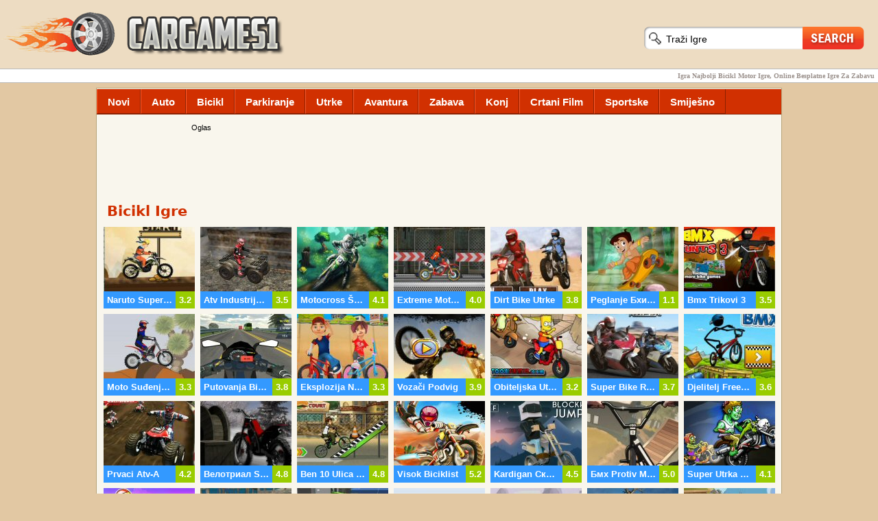

--- FILE ---
content_type: text/html; charset=UTF-8
request_url: https://www.cargames1.com/hr/bicikl.htm
body_size: 8682
content:
<!doctype html>
<html lang="hr">
<head>
<meta http-equiv="Content-Type" content="text/html; charset=utf-8" />
<title>Igrati Online Besplatno Najbolji Bicikl Motor Igre Za Zabavu</title>
<meta name="description" content="Igra Najbolji Bicikl Motor Igre, Online Besplatne Igre Za Zabavu">
<meta name="keywords" content="Bicikl Igre, Automobil Igre, Trkaći Igre, Parkiranje Igre, Motor, Igre, Igre, Igra, Besplatne Online, Besplatne">
<base href="https://www.cargames1.com/">
<link rel="canonical" href="https://www.cargames1.com/hr/bicikl.htm">
<link rel="stylesheet" type="text/css" href="css/style.css">
<link rel="shortcut icon" href="images/favicon.ico">
<link rel="alternate" href="https://www.cargames1.com/bike.htm" hreflang="en" />
<link rel="alternate" href="https://www.cargames1.com/tr/bisiklet.htm" hreflang="tr" />
<link rel="alternate" href="https://www.cargames1.com/ru/bike.htm" hreflang="ru" />
<link rel="alternate" href="https://www.cargames1.com/fr/velo.htm" hreflang="fr" />
<link rel="alternate" href="https://www.cargames1.com/de/fahrrad.htm" hreflang="de" />
<link rel="alternate" href="https://www.cargames1.com/it/moto.htm" hreflang="it" />
<link rel="alternate" href="https://www.cargames1.com/pt/bicicleta.htm" hreflang="pt" />
<link rel="alternate" href="https://www.cargames1.com/es/bicicleta.htm" hreflang="es" />
<link rel="alternate" href="https://www.cargames1.com/ja/bike.htm" hreflang="ja" />
<link rel="alternate" href="https://www.cargames1.com/zh-cn/bike.htm" hreflang="zh-cn" />
<link rel="alternate" href="https://www.cargames1.com/th/bike.htm" hreflang="th" />
<link rel="alternate" href="https://www.cargames1.com/ko/bike.htm" hreflang="ko" />
<link rel="alternate" href="https://www.cargames1.com/sv/cykel.htm" hreflang="sv" />
<link rel="alternate" href="https://www.cargames1.com/ro/biciclete.htm" hreflang="ro" />
<link rel="alternate" href="https://www.cargames1.com/ar/bike.htm" hreflang="ar" />
<link rel="alternate" href="https://www.cargames1.com/id/sepeda.htm" hreflang="id" />
<link rel="alternate" href="https://www.cargames1.com/nl/fiets.htm" hreflang="nl" />
<link rel="alternate" href="https://www.cargames1.com/vi/bike.htm" hreflang="vi" />
<link rel="alternate" href="https://www.cargames1.com/bg/bike.htm" hreflang="bg" />
<link rel="alternate" href="https://www.cargames1.com/fa/bike.htm" hreflang="fa" />
<link rel="alternate" href="https://www.cargames1.com/iw/bike.htm" hreflang="iw" />
<link rel="alternate" href="https://www.cargames1.com/cs/kolo.htm" hreflang="cs" />
<link rel="alternate" href="https://www.cargames1.com/hu/kerekpar.htm" hreflang="hu" />
<link rel="alternate" href="https://www.cargames1.com/lv/velosipeds.htm" hreflang="lv" />
<link rel="alternate" href="https://www.cargames1.com/lt/nuoma.htm" hreflang="lt" />
<link rel="alternate" href="https://www.cargames1.com/hr/bicikl.htm" hreflang="hr" />
<link rel="alternate" href="https://www.cargames1.com/da/cykel.htm" hreflang="da" />
<link rel="alternate" href="https://www.cargames1.com/fi/pyora.htm" hreflang="fi" />
<link rel="alternate" href="https://www.cargames1.com/et/bike.htm" hreflang="et" />
<script type="text/javascript" src="js/css_browser.js"></script>
<script type="text/javascript" src="https://w.sharethis.com/button/buttons.js"></script>
<script type="text/javascript">stLight.options({publisher: "66a9670e-717f-4959-a45d-a73128bf4a79", doNotHash: true, doNotCopy: false, hashAddressBar: false});</script>
</head>
<body>
<div id="tp"><img id="lg" alt="Cargames1" src="images/lg.png"><div id="search"><form method="post" onsubmit="document.location.href = 'http://www.cargames1.com/hr/tags/'+this.search.value+'/'; return false;"><input type="text" name="search" onblur="if (value =='') {value = 'Traži Igre'}" onfocus="if (value == 'Traži Igre') {value =''}" value="Traži Igre"><button type="submit">Pretraživanje</button></form></div><div id="social_top"><span class='st_facebook_hcount' data-displaytext='Facebook'></span><span class='st_googleplus_hcount' data-displaytext='Google +'></span></div><h1>Igra Najbolji Bicikl Motor Igre, Online Besplatne Igre Za Zabavu</h1></div>

<div id="mdloutmn">
<div class="menuout">
<a class="menu" href="hr/" title="Novi Igre">Novi</a>
<a class="menu" href="hr/auto.htm" title="Auto Igre">Auto</a>
<a class="menu" href="hr/bicikl.htm" title="Bicikl Igre">Bicikl</a>
<a class="menu" href="hr/parkiranje.htm" title="Parkiranje Igre">Parkiranje</a>
<a class="menu" href="hr/utrke.htm" title="Utrke Igre">Utrke</a>
<a class="menu" href="hr/avantura.htm" title="Avantura Igre">Avantura</a>
<a class="menu" href="hr/zabava.htm" title="Zabava Igre">Zabava</a>
<a class="menu" href="hr/konj.htm" title="Konj Igre">Konj</a>
<a class="menu" href="hr/crtanifilm.htm" title="Crtani Film Igre">Crtani Film</a>
<a class="menu" href="hr/sportske.htm" title="Sportske Igre">Sportske</a>
<a class="menu" href="hr/smijesno.htm" title="Smiješno Igre">Smiješno</a>
</div>

<div id="adctgtop"><div class="adfnt">Oglas</div><script async src="//pagead2.googlesyndication.com/pagead/js/adsbygoogle.js"></script>
<!-- cargames1-ctg-728 -->
<ins class="adsbygoogle"
     style="display:inline-block;width:728px;height:90px"
     data-ad-client="ca-pub-2348605558323906"
     data-ad-slot="8664608304"></ins>
<script>
(adsbygoogle = window.adsbygoogle || []).push({});
</script></div>
<h2>Bicikl Igre</h2>
<a href="hr/narutosuperride.htm" class="gm" title="Naruto Super Putovanje - Naruto želi nekim ekstremnim akcija s biciklima, tako da pogoditi cestu s njim i pokušati završiti trik je, naravno, brz..."><img class="gmimg" alt="Naruto Super Putovanje" src="images/game/narutosuperride.jpg"><span class="gmpt">3.2</span><span class="gmttl">Naruto Super Putovanje</span></a><a href="hr/atvindustrial.htm" class="gm" title="Atv Industrijskih - ATV industrijska testiranje quad band bicikl puno buke igra u kojoj morate završiti paletu tečajeva i očajnički svoj atv..."><img class="gmimg" alt="Atv Industrijskih" src="images/game/atvindustrial.jpg"><span class="gmpt">3.5</span><span class="gmttl">Atv Industrijskih</span></a><a href="hr/motocrossforestchallenge2.htm" class="gm" title="Motocross Šuma Zadatak 2 - Vi ćete protiv nekim ekstremnim rivalstvo u ovom web-poletan zabave. Ravno na vrh liste za prvi, što je, nedvojbeno, izn..."><img class="gmimg" alt="Motocross Šuma Zadatak 2" src="images/game/motocrossforestchallenge2.jpg"><span class="gmpt">4.1</span><span class="gmttl">Motocross Šuma Zadatak 2</span></a><a href="hr/extrememotoxchallenge.htm" class="gm" title="Extreme Moto X Poziv - Izvođenje nevjerojatne trikove i trikove! Vozite svoj bicikl kroz mnoge teške staze. Izvođenje trikove u zraku, ali budi..."><img class="gmimg" alt="Extreme Moto X Poziv" src="images/game/extrememotoxchallenge.jpg"><span class="gmpt">4.0</span><span class="gmttl">Extreme Moto X Poziv</span></a><a href="hr/dirtbikeracing.htm" class="gm" title="Dirt Bike Utrke - Voziti bicikl i izbjegavati prepreke na putu. Proći kroz prsten, da biste dobili bonus na brzinu. Pobijediti utrke, da z..."><img class="gmimg" alt="Dirt Bike Utrke" src="images/game/dirtbikeracing.jpg"><span class="gmpt">3.8</span><span class="gmttl">Dirt Bike Utrke</span></a><a href="hr/chotabheemskateboard.htm" class="gm" title="Peglanje Бхим Чота Skate - Pomozite чота bheem voziti po šumi i izbjegavanje prepreka, skakanje ili pogrbljen. Praksa čini savršenom, tako da opet ..."><img class="gmimg" alt="Peglanje Бхим Чота Skate" src="images/game/chotabheemskateboard.jpg"><span class="gmpt">1.1</span><span class="gmttl">Peglanje Бхим Чота Skate</span></a><a href="hr/bmxstunts3.htm" class="gm" title="Bmx Trikovi 3 - Postati profesionalac u novom БМХ BMX stunts 3. Igrate, kao Sammy, djelitelj ninja i izvoditi razne trikove dok prikuplj..."><img class="gmimg" alt="Bmx Trikovi 3" src="images/game/bmxstunts3.jpg"><span class="gmpt">3.5</span><span class="gmttl">Bmx Trikovi 3</span></a><a href="hr/mototrialfest2desertpack.htm" class="gm" title="Moto Suđenje Fest 2 Pustinja Ažuriranja - To je nastavak najčešći bicikl puno buke igru. Pokazati svoj moto trial sposobnosti jahanje u pustinji toplinu Nevada i ..."><img class="gmimg" alt="Moto Suđenje Fest 2 Pustinja Ažuriranja" src="images/game/mototrialfest2desertpack.jpg"><span class="gmpt">3.3</span><span class="gmttl">Moto Suđenje Fest 2 Pustinja Ažuriranja</span></a><a href="hr/bikerideonline.htm" class="gm" title="Putovanja Biciklom Online - Neverovatna je igra za ljubitelje motocikala. Danas ćete ići na kolnik na biciklu. Bliži ste dobili, više fokusira možet..."><img class="gmimg" alt="Putovanja Biciklom Online" src="images/game/bikerideonline.jpg"><span class="gmpt">3.8</span><span class="gmttl">Putovanja Biciklom Online</span></a><a href="hr/bikeblast.htm" class="gm" title="Eksplozija Na Biciklu - Pripremiti za ovaj cool i zabavno bicikl igre Blast. Skočiti na svoj bicikl i pokušati voziti u takvoj mjeri da možete p..."><img class="gmimg" alt="Eksplozija Na Biciklu" src="images/game/bikeblast.jpg"><span class="gmpt">3.3</span><span class="gmttl">Eksplozija Na Biciklu</span></a><a href="hr/ridersfeat.htm" class="gm" title="Vozači Podvig - Možete li se nositi s ovim super je izniman za odjeću staze? To je fiksna, uključujući i na padinama do bačve preuzimaju..."><img class="gmimg" alt="Vozači Podvig" src="images/game/ridersfeat.jpg"><span class="gmpt">3.9</span><span class="gmttl">Vozači Podvig</span></a><a href="hr/simpsonsfamilyrace.htm" class="gm" title="Obiteljska Utrka Simpsoni - Obiteljske utrke Simpsoni je pomicanje utrkujući igra u kojoj igrači mogu birati bilo koji od članova obitelji Simpson. ..."><img class="gmimg" alt="Obiteljska Utrka Simpsoni" src="images/game/simpsonsfamilyrace.jpg"><span class="gmpt">3.2</span><span class="gmttl">Obiteljska Utrka Simpsoni</span></a><a href="hr/superbikeracer.htm" class="gm" title="Super Bike Racer - Super bike racer je najpopularniji i um puše bicikl utrke igre, koje možete zamisliti. Igrači će morati da se uključe u ..."><img class="gmimg" alt="Super Bike Racer" src="images/game/superbikeracer.jpg"><span class="gmpt">3.7</span><span class="gmttl">Super Bike Racer</span></a><a href="hr/stickmanfreestylebmx.htm" class="gm" title="Djelitelj Freestyle Бмх - Djelitelj Freestyle BMX jedan je od najboljih i najviše modernizirana štos bicikla igre koje postoje. Morate voziti svoj..."><img class="gmimg" alt="Djelitelj Freestyle Бмх" src="images/game/stickmanfreestylebmx.jpg"><span class="gmpt">3.6</span><span class="gmttl">Djelitelj Freestyle Бмх</span></a><a href="hr/atvchampions.htm" class="gm" title="Prvaci Atv-A - Velike utrke derbi ATV-a će početi i morate utrci protiv nekih od nemilosrdna i cool cure na svijetu. Trkaća staza je pu..."><img class="gmimg" alt="Prvaci Atv-A" src="images/game/atvchampions.jpg"><span class="gmpt">4.2</span><span class="gmttl">Prvaci Atv-A</span></a><a href="hr/biketrialsnowride.htm" class="gm" title="Велотриал Snijeg Vožnju - Велотриал snijeg vožnja-ovo je bočno pomicanje utrkujući igra s potpuno novim stilom i nove izazove. Igra nudi igračima ..."><img class="gmimg" alt="Велотриал Snijeg Vožnju" src="images/game/biketrialsnowride.jpg"><span class="gmpt">4.8</span><span class="gmttl">Велотриал Snijeg Vožnju</span></a><a href="hr/ben10streetstunt.htm" class="gm" title="Ben 10 Ulica Trikova - Ovaj put Ben je sve spremno, da bi neke herojske Bi-ciklus trikove. Svaka razina će se baciti mržnje i opasne prepreke n..."><img class="gmimg" alt="Ben 10 Ulica Trikova" src="images/game/ben10streetstunt.jpg"><span class="gmpt">4.8</span><span class="gmttl">Ben 10 Ulica Trikova</span></a><a href="hr/highbiker.htm" class="gm" title="Visok Biciklist - U visoku Biciklist ne samo trebate popuniti prvo vam dodatno treba dovršiti zadatke, koji se daju vam. Možete završiti s..."><img class="gmimg" alt="Visok Biciklist" src="images/game/highbiker.jpg"><span class="gmpt">5.2</span><span class="gmttl">Visok Biciklist</span></a><a href="hr/blockheadjumper.htm" class="gm" title="Kardigan Скудоумие - Ove briljantne nova igra će izaći svaki профпригодность u vezi vožnje cruiser i скока na 2 kotača. Nije li to ispravno r..."><img class="gmimg" alt="Kardigan Скудоумие" src="images/game/blockheadjumper.jpg"><span class="gmpt">4.5</span><span class="gmttl">Kardigan Скудоумие</span></a><a href="hr/bmxvsmotocrossunleashed.htm" class="gm" title="Бмх Protiv Motocross Развязанный - Padine хона i vrlo upitne utrke. Usredotočiti se na svaku корягой ste nastavio da teče, i pokazati nam da ste najbolji i..."><img class="gmimg" alt="Бмх Protiv Motocross Развязанный" src="images/game/bmxvsmotocrossunleashed.jpg"><span class="gmpt">5.0</span><span class="gmttl">Бмх Protiv Motocross Развязанный</span></a><a href="hr/zombiessuperrace.htm" class="gm" title="Super Utrka Zombija - Tri neugodnih zombiji će na utrci svoje strme motocikli. Odaberite jedan od vozača nemrtvih i pobijediti u ovoj zombi su..."><img class="gmimg" alt="Super Utrka Zombija" src="images/game/zombiessuperrace.jpg"><span class="gmpt">4.1</span><span class="gmttl">Super Utrka Zombija</span></a><a href="hr/rentabike.htm" class="gm" title="Iznajmljivanje Bicikala - Iznajmljivanje bicikala u Hyderabadu. roadpanda hyderabad. Voziti bicikl koriste leasing i voziti sve terene i pobijedit..."><img class="gmimg" alt="Iznajmljivanje Bicikala" src="images/game/rentabike.jpg"><span class="gmpt">5.1</span><span class="gmttl">Iznajmljivanje Bicikala</span></a><a href="hr/atvtrialsbeach.htm" class="gm" title="Atv Suđenja Plaže - Pokazati koliko dobro ste rukovanje ATV! Štos tečaj plaža na svakoj razini daj gas i pripremite se za uhvatiti velike zr..."><img class="gmimg" alt="Atv Suđenja Plaže" src="images/game/atvtrialsbeach.jpg"><span class="gmpt">4.3</span><span class="gmttl">Atv Suđenja Plaže</span></a><a href="hr/blockytrials.htm" class="gm" title="Blocky Suđenja - Nabavite spremni za akrobacije, velika klima i blokova! Minecraft likovi su spremni pokazati svoje vještine u motokros. ..."><img class="gmimg" alt="Blocky Suđenja" src="images/game/blockytrials.jpg"><span class="gmpt">4.5</span><span class="gmttl">Blocky Suđenja</span></a><a href="hr/stuntmountain.htm" class="gm" title="Štos Planine - Planine štos je zabavna tla bicikla igra gdje morate završiti svaku razinu sa samo 90 sekundi. Postoje tri sve oko plani..."><img class="gmimg" alt="Štos Planine" src="images/game/stuntmountain.jpg"><span class="gmpt">4.3</span><span class="gmttl">Štos Planine</span></a><a href="hr/atvmashup.htm" class="gm" title="Atv Kaša Up - Konačan bike utrke igra će dati igračima uvid u stvarnom životu utrke. ATV Mash Up vas vodi na svijetu najopasniji bicik..."><img class="gmimg" alt="Atv Kaša Up" src="images/game/atvmashup.jpg"><span class="gmpt">5.0</span><span class="gmttl">Atv Kaša Up</span></a><a href="hr/atvdesertrun.htm" class="gm" title="Atv Pustinji Trčanje - ATV pustinja je derbi, bike utrke igra gdje igrači će imati u utrci protiv nekih od najboljih bicikliste na svijetu. Pos..."><img class="gmimg" alt="Atv Pustinji Trčanje" src="images/game/atvdesertrun.jpg"><span class="gmpt">4.5</span><span class="gmttl">Atv Pustinji Trčanje</span></a><a href="hr/atvtrikehilladventure.htm" class="gm" title="Brdo Trike Atv Avantura - Razorne i štetne cesta je naprijed i držati svoj bicikl na putu i doći do cilja sigurno. Igra nudi neke od nikada nije v..."><img class="gmimg" alt="Brdo Trike Atv Avantura" src="images/game/atvtrikehilladventure.jpg"><span class="gmpt">5.1</span><span class="gmttl">Brdo Trike Atv Avantura</span></a><a href="hr/motoalpineadventure.htm" class="gm" title="Moto Alpski Avantura - Vaša usluga je da se na iznenađujuće motokros i glavu van pronaći nesigurnim dijelovima svaki stupanj. Ova igra će vas z..."><img class="gmimg" alt="Moto Alpski Avantura" src="images/game/motoalpineadventure.jpg"><span class="gmpt">4.7</span><span class="gmttl">Moto Alpski Avantura</span></a><a href="hr/monkeymotocrossisland.htm" class="gm" title="Majmun Motocross Otok - To će biti izuzetno ugodno da se pridruže majmun usred njegov bicikl vožnja divljinom bongo. Pomoć majmun prikupiti bana..."><img class="gmimg" alt="Majmun Motocross Otok" src="images/game/monkeymotocrossisland.jpg"><span class="gmpt">5.0</span><span class="gmttl">Majmun Motocross Otok</span></a><a href="hr/ttracer.htm" class="gm" title="Tt Racer - Je li istina da si ulični ratnik? Jesi li propustio 2013 Isle Of Man TT motocikl igrao slavlje? Imati Racer i utjecaja n..."><img class="gmimg" alt="Tt Racer" src="images/game/ttracer.jpg"><span class="gmpt">4.9</span><span class="gmttl">Tt Racer</span></a><a href="hr/outworldmotocross2.htm" class="gm" title="Vanjskog Svijeta Motocross 2 - Testirajte svoje sposobnosti jer će morati zanemariti veliki metalni platforma i sumnjive nagibe i brojne druge pokretne..."><img class="gmimg" alt="Vanjskog Svijeta Motocross 2" src="images/game/outworldmotocross2.jpg"><span class="gmpt">4.1</span><span class="gmttl">Vanjskog Svijeta Motocross 2</span></a><a href="hr/winterbikechallenge.htm" class="gm" title="Zima Bike Challenge - Većina krvi uzbudljiv bike utrke igra je ovdje dati igra avantura kao nikada prije. Pada snijeg okoliš, smrtonosna utrka..."><img class="gmimg" alt="Zima Bike Challenge" src="images/game/winterbikechallenge.jpg"><span class="gmpt">4.7</span><span class="gmttl">Zima Bike Challenge</span></a><a href="hr/yetiextrememotocross.htm" class="gm" title="Jeti Ekstremne Motocross - Jeti ekstremne Motocross je strana pomicanje bicikl štos igra gdje igrači će morati pomoć Yeti prijeći sve opasnosti do ..."><img class="gmimg" alt="Jeti Ekstremne Motocross" src="images/game/yetiextrememotocross.jpg"><span class="gmpt">5.0</span><span class="gmttl">Jeti Ekstremne Motocross</span></a><a href="hr/wheelielegend.htm" class="gm" title="Kolica Legenda - Kolica legenda je strana pomicanje bike utrke igra gdje igrači će morati obaviti smrtonosna akrobacija sa svojim bicikli..."><img class="gmimg" alt="Kolica Legenda" src="images/game/wheelielegend.jpg"><span class="gmpt">4.9</span><span class="gmttl">Kolica Legenda</span></a><a href="hr/xrider.htm" class="gm" title="Bicikla Zaustave - X Rider je najbolji po ciklusu štos igra ikada. Igrači mogu slobodno igrati ili igrati razini konkurencije. Igrači mogu ..."><img class="gmimg" alt="Bicikla Zaustave" src="images/game/xrider.jpg"><span class="gmpt">4.8</span><span class="gmttl">Bicikla Zaustave</span></a><a href="hr/atvtrilladventure.htm" class="gm" title="Atv Triler Avantura - Morate doći do sljedeće razine u jednom komadu. Vozi vaš ATV kao što je spreman to imati ikakvog efekta vani. Napraviti ..."><img class="gmimg" alt="Atv Triler Avantura" src="images/game/atvtrilladventure.jpg"><span class="gmpt">5.2</span><span class="gmttl">Atv Triler Avantura</span></a><a href="hr/deadahead.htm" class="gm" title="Ispred - S uporni zombi rojevima na petama i gladan za tvar, bi li mogli da ih otkrijete s dok oči se i oko?"><img class="gmimg" alt="Ispred" src="images/game/deadahead.jpg"><span class="gmpt">5.0</span><span class="gmttl">Ispred</span></a><a href="hr/candycrash.htm" class="gm" title="Candy Sudara - Slomili bombon koordiniranje 3 u nizu i korištenje dodatne slastica za dvostruko ili trostruko svoj rezultat. Otvorena l..."><img class="gmimg" alt="Candy Sudara" src="images/game/candycrash.jpg"><span class="gmpt">5.0</span><span class="gmttl">Candy Sudara</span></a><a href="hr/motomanstunts.htm" class="gm" title="Napravi Akrobacije - Dobiti tvoj ludi haggles spreman staviti svoju biciklističku sposobnosti pod ozbiljan nadzor u kul napravi zaustave pole..."><img class="gmimg" alt="Napravi Akrobacije" src="images/game/motomanstunts.jpg"><span class="gmpt">5.4</span><span class="gmttl">Napravi Akrobacije</span></a><a href="hr/bmxtrialmania.htm" class="gm" title="Bmx Suđenje Mania - Kul BMX biciklom stavili na dobrobit zaštitnu kapu i skinuti da bike parka u BMX suđenje manija kao tvoj izvođenje divno..."><img class="gmimg" alt="Bmx Suđenje Mania" src="images/game/bmxtrialmania.jpg"><span class="gmpt">3.8</span><span class="gmttl">Bmx Suđenje Mania</span></a><a href="hr/racechoppers.htm" class="gm" title="Utrka Helikoptere - Je li točno reći da ste čovjek dovoljno za vožnju sa zapadne obale helikoptere? Vatra svoj bicikl i utrci za završetak l..."><img class="gmimg" alt="Utrka Helikoptere" src="images/game/racechoppers.jpg"><span class="gmpt">5.3</span><span class="gmttl">Utrka Helikoptere</span></a><a href="hr/atvtrialmania.htm" class="gm" title="Atv Suđenje Mania - To je sigurno reći da ste spremni voziti oko i da se vijoriti svoje vozačke sposobnosti prije svoje suputnike? Se pripre..."><img class="gmimg" alt="Atv Suđenje Mania" src="images/game/atvtrialmania.jpg"><span class="gmpt">4.2</span><span class="gmttl">Atv Suđenje Mania</span></a><a href="hr/winterbmxmania.htm" class="gm" title="Zima Bmx Mania - Imaš li što je potrebno biti izvanredno BMX rider čak i zimi? Protive se utvrdio hladan i biciklom otvoreno ubrane sa st..."><img class="gmimg" alt="Zima Bmx Mania" src="images/game/winterbmxmania.jpg"><span class="gmpt">5.1</span><span class="gmttl">Zima Bmx Mania</span></a><a href="hr/rexbrench.htm" class="gm" title="Rex Branch - Rex Branch je spremna za lov velike zraka i strašan vratolomije! Možete li mu pomoći? Na svakoj razini probati potreba d..."><img class="gmimg" alt="Rex Branch" src="images/game/rexbrench.jpg"><span class="gmpt">4.8</span><span class="gmttl">Rex Branch</span></a><a href="hr/ratonadirtbike.htm" class="gm" title="Rat Na Dirt Bike - Ovaj Rat je lud za beskrajne adrenalin, voditi svoje i njegove suđenje bicikla kroz lukav divlje tečajeve na svakoj razi..."><img class="gmimg" alt="Rat Na Dirt Bike" src="images/game/ratonadirtbike.jpg"><span class="gmpt">4.7</span><span class="gmttl">Rat Na Dirt Bike</span></a><a href="hr/runtybiker.htm" class="gm" title="Jadnog Malog Biciklist - Pripremite se za ludilo, adrenalin i akcija! Uzmi svoj bicikl i glavu na stazi. završiti razine brzo kao možete, koristi..."><img class="gmimg" alt="Jadnog Malog Biciklist" src="images/game/runtybiker.jpg"><span class="gmpt">4.8</span><span class="gmttl">Jadnog Malog Biciklist</span></a><a href="hr/burningpath.htm" class="gm" title="Gori Put - Ispred baklje i vožnji bicikla kroz vulkanskog područja. Slučajno to da pada ili bicikla uleti u plamen onda kraj igre...."><img class="gmimg" alt="Gori Put" src="images/game/burningpath.jpg"><span class="gmpt">4.6</span><span class="gmttl">Gori Put</span></a><a href="hr/monkeymotocrossisland2.htm" class="gm" title="Majmun Motocross Otok 2 - Što može biti više enrapturing nego na super motocross ovdje previdjeti? Slučajno da obožavaš enterprise i vožnju u novi..."><img class="gmimg" alt="Majmun Motocross Otok 2" src="images/game/monkeymotocrossisland2.jpg"><span class="gmpt">4.9</span><span class="gmttl">Majmun Motocross Otok 2</span></a><a href="hr/mototrialmania.htm" class="gm" title="Moto Suđenje Mania - Prođite kroz sve teško razine u igri voziš bicikl za poraz od opasnosti na stazama. Morat ćete dovršiti flips i trikovi ..."><img class="gmimg" alt="Moto Suđenje Mania" src="images/game/mototrialmania.jpg"><span class="gmpt">4.5</span><span class="gmttl">Moto Suđenje Mania</span></a><a href="hr/zombiesragerace.htm" class="gm" title="Zombiji Bijes Utrka - Halloween sezone se vratio sada je idealna prilika za zombija. Ovdje su zombiji; Oni su elegantno jedni druge da se vlad..."><img class="gmimg" alt="Zombiji Bijes Utrka" src="images/game/zombiesragerace.jpg"><span class="gmpt">5.8</span><span class="gmttl">Zombiji Bijes Utrka</span></a><a href="hr/outworldmotocross.htm" class="gm" title="Vanjskog Svijeta Motocross - Pripremaju se za još jedan motokros test i usmjeriti zemlju biciklom preko neravan teren zbunjujući svemir srebrni trzaj..."><img class="gmimg" alt="Vanjskog Svijeta Motocross" src="images/game/outworldmotocross.jpg"><span class="gmpt">4.9</span><span class="gmttl">Vanjskog Svijeta Motocross</span></a><a href="hr/popeyeadventureride.htm" class="gm" title="Popeye Avanturu Vožnje - Igra Popaj će vas zabavljati cijelu novu razinu. Morate pomoći Popeye voziti bicikl u opasna i nesigurna put ikad. Cesta..."><img class="gmimg" alt="Popeye Avanturu Vožnje" src="images/game/popeyeadventureride.jpg"><span class="gmpt">5.0</span><span class="gmttl">Popeye Avanturu Vožnje</span></a><a href="hr/probmxtricks.htm" class="gm" title="Pro Bmx Trikovi - Pro Bmx trikovi je stvaran vrijeme BMX ciklus štos igra sa mnogo novih tehnika. Vratolomije u svoj stil i biti najbolji ..."><img class="gmimg" alt="Pro Bmx Trikovi" src="images/game/probmxtricks.jpg"><span class="gmpt">4.6</span><span class="gmttl">Pro Bmx Trikovi</span></a><a href="hr/popeyefindingolive.htm" class="gm" title="Popeye Nalaz Maslinovo - Popeye nalaz maslina je vrlo uzbudljiva i zanimljiva igra koja će da se osjećate kao pravi igrač. Morate pronaći i spasi..."><img class="gmimg" alt="Popeye Nalaz Maslinovo" src="images/game/popeyefindingolive.jpg"><span class="gmpt">4.3</span><span class="gmttl">Popeye Nalaz Maslinovo</span></a><a href="hr/pettytheftbicycle.htm" class="gm" title="Sitna Krađa Bicikala - Ova nevjerojatna igra nudi igračima da igraju kao najpoznatiji lopov u gradu. Policija ga traže posvuda. Morate ukrasti ..."><img class="gmimg" alt="Sitna Krađa Bicikala" src="images/game/pettytheftbicycle.jpg"><span class="gmpt">4.3</span><span class="gmttl">Sitna Krađa Bicikala</span></a><br><div class="pageout"><a class="page current">1</a><a href="hr/bicikl2.htm" class="page">2</a><a href="hr/bicikl3.htm" class="page">3</a><a href="hr/bicikl4.htm" class="page">4</a><a href="hr/bicikl12.htm" class="page">12</a><a href="hr/bicikl2.htm" class="page">></a></div>

</div>

<div id="btm">
<div id="btmlng">
<a href="bike.htm">English</a>
<a href="tr/bisiklet.htm">Türk</a>
<a href="ru/bike.htm">Русский</a>
<a href="fr/velo.htm">Français</a>
<a href="de/fahrrad.htm">Deutsch</a>
<a href="it/moto.htm">Italiano</a>
<a href="pt/bicicleta.htm">Português</a>
<a href="es/bicicleta.htm">Español</a>
<a href="ja/bike.htm">日本語</a>
<a href="zh-cn/bike.htm">中文(簡體)</a>
<a href="th/bike.htm">ประเทศไทย</a>
<a href="ko/bike.htm">한국어</a>
<a href="sv/cykel.htm">Swedish</a>
<a href="ro/biciclete.htm">Română</a>
<a href="ar/bike.htm">العربية</a>
<a href="id/sepeda.htm">Indonesia</a>
<a href="nl/fiets.htm">Nederlands</a>
<a href="vi/bike.htm">Vietnamese</a>
<a href="bg/bike.htm">Bulgarian</a>
<a href="fa/bike.htm">Persian</a>
<a href="iw/bike.htm">Hebrew</a>
<a href="cs/kolo.htm">Czech</a>
<a href="hu/kerekpar.htm">Hungarian</a>
<a href="lv/velosipeds.htm">Latvian</a>
<a href="lt/nuoma.htm">Lithuanian</a>
<a href="hr/bicikl.htm">Croatian</a>
<a href="da/cykel.htm">Danish</a>
<a href="fi/pyora.htm">Finnish</a>
<a href="et/bike.htm">Estonian</a>
</div>
<div id="btml"><div id="gpls"><a href="https://plus.google.com/+Cargames1games" target="_blank">FOLLOW US GOOGLE +</a></div><div id="fcb"><a href="https://www.facebook.com/pages/CarGames1/157853164229831" target="_blank">FOLLOW US FACEBOOK</a></div><div id="twt"><a href="https://twitter.com/cargames1com" target="_blank">FOLLOW US TWITTER</a></div></div>

<div id="btmmd"><ul class="btmlnk"><li><span class="altbslk">Nedavno Dodano Igre</span></li><li><a href='hr/spacelamb.htm' title='Spacelamb Igra'>Spacelamb</a></li><li><a href='hr/redbullsoapboxrace.htm' title='Utrka Рэд Bull Sapun Jela Igra'>Utrka Рэд Bull Sapun Jela</a></li><li><a href='hr/nickelodeonhallofgames.htm' title='Sobe Никелодеон Igre Igra'>Sobe Никелодеон Igre</a></li><li><a href='hr/foosball.htm' title='Stolni Nogomet Igra'>Stolni Nogomet</a></li><li><a href='hr/burningwheelskitchenrush.htm' title='Last Minute Kotača Kuhinjski Groznica Igra'>Last Minute Kotača Kuhinjski Groznica</a></li><li><a href='hr/mixamonster.htm' title='Pomiješajte Čudovište Igra'>Pomiješajte Čudovište</a></li></ul>
</div>

<div class="btmsmll"><ul class="btmlnk"><li><span class="altbslk">Obratite Nam Se</span></li><li><a href="contactus.html">Obratite Nam Se</a></li><li><a href="help.html">Pomozi Mi</a></li><li><a href="privacypolicy.html">Privacy Policy</a></li></ul></div></div>

<div id="btmfnt">Copyright © 2007 - 2026 | Cargames1.Com Za Zabavan Bicikl Igre<!-- Yandex.Metrika counter -->
<script type="text/javascript">
(function (d, w, c) {
    (w[c] = w[c] || []).push(function() {
        try {
            w.yaCounter27291779 = new Ya.Metrika({id:27291779,
                    webvisor:true,
                    clickmap:true,
                    trackLinks:true,
                    accurateTrackBounce:true});
        } catch(e) { }
    });

    var n = d.getElementsByTagName("script")[0],
        s = d.createElement("script"),
        f = function () { n.parentNode.insertBefore(s, n); };
    s.type = "text/javascript";
    s.async = true;
    s.src = (d.location.protocol == "https:" ? "https:" : "http:") + "//mc.yandex.ru/metrika/watch.js";

    if (w.opera == "[object Opera]") {
        d.addEventListener("DOMContentLoaded", f, false);
    } else { f(); }
})(document, window, "yandex_metrika_callbacks");
</script>
<noscript><div><img src="//mc.yandex.ru/watch/27291779" style="position:absolute; left:-9999px;" alt="" /></div></noscript>
<!-- /Yandex.Metrika counter --></div>
<script defer src="https://static.cloudflareinsights.com/beacon.min.js/vcd15cbe7772f49c399c6a5babf22c1241717689176015" integrity="sha512-ZpsOmlRQV6y907TI0dKBHq9Md29nnaEIPlkf84rnaERnq6zvWvPUqr2ft8M1aS28oN72PdrCzSjY4U6VaAw1EQ==" data-cf-beacon='{"version":"2024.11.0","token":"8a84268d70ce484ba5530982faae59e5","r":1,"server_timing":{"name":{"cfCacheStatus":true,"cfEdge":true,"cfExtPri":true,"cfL4":true,"cfOrigin":true,"cfSpeedBrain":true},"location_startswith":null}}' crossorigin="anonymous"></script>
</body>
</html>

--- FILE ---
content_type: text/html; charset=utf-8
request_url: https://www.google.com/recaptcha/api2/aframe
body_size: 268
content:
<!DOCTYPE HTML><html><head><meta http-equiv="content-type" content="text/html; charset=UTF-8"></head><body><script nonce="ICj6yZ3lhSGWh2nrN71jjA">/** Anti-fraud and anti-abuse applications only. See google.com/recaptcha */ try{var clients={'sodar':'https://pagead2.googlesyndication.com/pagead/sodar?'};window.addEventListener("message",function(a){try{if(a.source===window.parent){var b=JSON.parse(a.data);var c=clients[b['id']];if(c){var d=document.createElement('img');d.src=c+b['params']+'&rc='+(localStorage.getItem("rc::a")?sessionStorage.getItem("rc::b"):"");window.document.body.appendChild(d);sessionStorage.setItem("rc::e",parseInt(sessionStorage.getItem("rc::e")||0)+1);localStorage.setItem("rc::h",'1769224447295');}}}catch(b){}});window.parent.postMessage("_grecaptcha_ready", "*");}catch(b){}</script></body></html>

--- FILE ---
content_type: text/css
request_url: https://www.cargames1.com/css/style.css
body_size: 2376
content:
@charset "utf-8";body{margin:0;text-align:center;background-color:#e2c8a3;background-image:url(../images/top.png);background-repeat:repeat-x}img{vertical-align:bottom}#tp{background-color:#eddcc2;height:121px;min-width:998px;width:auto!important;width:1078px}#lg{float:left;margin:13px 0 9px 0}#search{width:322px;height:35px;overflow:hidden;background-image:url(../images/search.png);float:right;margin:38px 20px 0 0}#search input{width:196px;height:19px;margin:8px 0 0 31px;float:left;border:0;background-color:transparent;font:14px Calibri,Tahoma,Arial,Sans-Serif;outline:0;color:#000}#search button{width:90px;height:33px;float:right;text-indent:-9999px;border:0;background-color:transparent;cursor:pointer}#social_top{float:right;margin:46px 3px 0 0}h1{background-color:#FFF;font:bold 10px Verdana;color:#9b918c;text-align:right;border-top:1px solid #babbbc;border-bottom:1px solid #babbbc;clear:both;margin:0;padding-right:5px;width:auto;line-height:19px}h2{margin:7px 0 7px 15px;text-align:left}h3{margin:0 0 7px 0}h2,h3 a{overflow:hidden;font:bold 21px Segoe,"Segoe UI","DejaVu Sans","Trebuchet MS",Verdana,sans-serif;color:#d13001;text-decoration:none}h4{margin:0}h4 a{color:#d13001;font:bold 17px Segoe,"Segoe UI","DejaVu Sans","Trebuchet MS",Verdana,sans-serif;text-decoration:none;padding:5px}h4,#adctgtop,#btml,#btmmd,.btmsmll,#gdsc,#gdsc2,#scrollgame,#mdltopr,#adplytop,#bar1,.yuz,#game,#sclbtn,#rtg,#adlft{display:inline-block;*display:inline;zoom:1}.more a{float:right;margin:10px 15px 0 0;color:#333;text-decoration:none;font:15px "Lucida Grande","Lucida Sans Unicode","Lucida Sans","DejaVu Sans",Verdana,sans-serif}.more a:hover{text-decoration:underline}.more a:before{content: "» ";}#mdloutmn,#mdlout{border:1px solid #b8a57b;display:inline-block;background-color:#f9f6ed;margin:7px 0 10px 0}#mdloutmn{width:998px}#mdlout{min-width:998px;display:inline-block}.menuout{background-color:#d13001;clear:both;border-top:1px solid #f9f6ed;border-bottom:1px solid #8b2001;overflow:hidden}.menu{height:15px;line-height:15px;display:inline-block;padding:10px 15px 10px 15px;border-right:1px solid #8b2001;border-left:1px solid #fe5c2e;border-bottom:1px solid #8b2001;font:bold 15px Verdana,Arial,Helvetica,sans-serif;color:#fff;text-decoration:none;float:left}.menu:hover{background-color:#ef5b03}.mdldark{background-color:#f3dcc2;margin:15px 0 15px 0;padding:3px 0 10px 0}#mdlmnng{float:left;background-color:#39f;width:274px;height:249px;margin:4px 0 0 9px}.ie5 #mdlmnng,.ie6 #mdlmnng{margin:0 0 0 4px}#mdlmnlft{float:right;margin:5px 46px 0 43px;width:336px}.ie5 #mdlmnlft,.ie6 #mdlmnlft{margin:5px 25px 0 33px}.adfnt{font:11px Verdana,Arial,Helvetica,sans-serif;padding:3px;text-align:left}#adctgtop{margin-top:10px}.gm{margin:4px;font-size:13px;width:133px;position:relative}.gm2{margin:3px 0 3px 0;font-size:12px;width:104px;float:left}.gm,.gm2{display:inline-block;font-family:Helvetica,Arial,sans-serif;font-weight:bold;text-decoration:none;background-color:#39f}.gm:hover,.gm2:hover{background-color:#0061c1}.gmimg{clear:both;border:0;width:133px;height:94px}.gmimg2{clear:both;border:0;width:104px;height:73px}.gmpt,.gmpt2,.gmttl,.gmttl2{padding:5px;color:#fff}.gmpt{background-color:#9c0;float:right}.gmpt2{background-color:#f30;float:right;font-size:12px}.gmttl,.gmttl2{overflow:hidden;text-overflow:ellipsis;white-space:nowrap;display:block;text-align:left}.ie5 .gmttl,.ie6 .gmttl{width:85px}.ie5 .gmttl2,.ie6 .gmttl2{width:57px}.ie5 .gmpt2,.ie6 .gmpt2{font-size:11px}#btml,#btmmd,.btmsmll{vertical-align:top}#btm,#btmhm{background-color:#cba776;border-bottom:1px solid #b88745;border-top:3px solid #FFF;padding:5px}#btm{min-width:990px}#btmhm{min-width:1089px}#btmlng{border-bottom: 1px solid #b88745;margin-bottom:5px;padding:5px}
#btmlng a{padding: 0 10px;line-height: 27px;font: bold 12px Verdana,Arial,Helvetica,sans-serif;color: #FFFFFF;text-decoration: none}#btml{width:250px}#btml a{color:#fbffff;text-decoration:none}#fcb,#gpls,#twt{background-repeat:no-repeat;height:25px;text-align:left;font:bold 12px Gotham,"Helvetica Neue",Helvetica,Arial,sans-serif;text-shadow:1px 1px #215192;padding:11px 0 0 50px;margin:5px 30px 5px 25px;border-bottom-right-radius:3px;border-top-right-radius:3px}#gpls{background-image:url(../images/gplus.png);background-color:#d0422a}#fcb{background-image:url(../images/face.png);background-color:#2f72cd}#twt{background-image:url(../images/twit.png);background-color:#35abdd}#btmmd{width:310px}ul.btmlnk{LIST-STYLE-TYPE:none;margin:0;padding:0;overflow:hidden}ul.btmlnk li{font:bold 12px Verdana,Arial,Helvetica,sans-serif;margin:2px;display:inline;float:left;text-align:left;clear:both;width:100%}ul.btmlnk li a{color:#fff;font:12px}ul.btmlnk li a:hover{text-decoration:none}.btmsmll{width:170px}.altbslk{color:#d13001}#btmfnt,#btmfnthm{font:11px Verdana,Arial,Helvetica,sans-serif;border-top:1px solid #d8b381;color:#fff;background-color:#cba776;padding:10px}#btmfnt{min-width:980px}#btmfnthm{min-width:1079px}#plyadrght{margin:10px 6px 6px 17px;float:right}#plyadlft{margin:10px 17px 6px 6px;float:left}.ie5 #plyadrght,.ie6 #plyadrght{margin:10px 3px 6px 9px}.ie5 #plyadlft,.ie6 #plyadlft{margin:10px 9px 6px 3px}#plyout{width:276px;overflow:hidden;margin-top:15px}#plyttl{clear:both;margin:2px;font:bold 13px Verdana,Arial,Helvetica,sans-serif;color:#004891}#plyimg{float:left;width:133px;height:94px}#plyfnt{background-color:#9c0;line-height:92px;overflow:hidden;margin:0;font-family:Times New Roman;font-size:30px;font-weight:bold;border:1px solid #7ea800}#plyfnt a{color:#fff;text-decoration:none}#gdsc,#gdsc2{padding:10px;background-color:#f7f0e6;font:12px "Lucida Grande","Lucida Sans Unicode","Lucida Sans","DejaVu Sans",Verdana,sans-serif;vertical-align:top;-webkit-border-radius:3px;-moz-border-radius:3px;border-radius:3px;border:1px solid #dfcb9d;text-align:left}#gdsc{width:320px;height:228px;margin:19px 0 0 10px}#gdsc2{width:254px;height:140px;margin:3px 0 0 0;overflow:auto}#gdsctt{font-weight:bold}#scrollgame{width:127px;overflow:auto;background-color:#e5d8bb;border:1px solid #b8a57b;padding:0 0 0 3px;-webkit-border-radius:3px;-moz-border-radius:3px;border-radius:3px}#mdltop{clear:both}#mdltopr,#adplytop{margin:5px 10px 15px 0}#mdloutside{float:right;width:168px}#mdlgout{padding:3px;min-width:824px;float:left}#ttl1,#ttl2{background-color:#f1e4d3;border-top:1px solid #dfcb9d;border-right:1px solid #b8a57b;border-bottom:1px solid #b8a57b;border-left:1px solid #dfcb9d;margin:3px 0 5px 0}#ttl1{text-align:left}#bardm{font-family:Segoe,"Segoe UI","DejaVu Sans","Trebuchet MS",Verdana,sans-serif;font-size:17px;font-weight:bold;padding:5px;color:#ec3925}#bar{background-color:#f1e4d3;width:2px}#bar1{margin-left:5px}.yuz{color:#f6f2e9;width:200px;font-size:13px;text-align:left;background-color:#fb812e;margin:9px 10px 3px 0}#pls{color:#d13001;position:absolute;top:495px;left:30%;right:65;font-family:Constantia,"Lucida Bright","DejaVu Serif",Georgia,serif;font-size:18px;font-weight:bold}#game{padding:0 7px 0 7px;min-width:675px;width:auto!important;width:675px;min-height: 500px; line-height:0}#sclbtn{width:400px;vertical-align:top;margin-top:14px}#rtg{width:250px;font:bold 12px Gotham,"Helvetica Neue",Helvetica,Arial,sans-serif;margin:3px 50px 3px 0}.pageout{margin:6px 17px 10px 0;float:right}.page{border:1px solid #8b2001;background-color:#ad8143;height:35px;line-height:35px;padding:0 12px;margin-left:2px;color:#fff;text-decoration:none;font-family:Cambria,"Hoefler Text","Liberation Serif",Times,"Times New Roman",serif;float:left}.page:hover,.page.current{color:#fff;background-color:#d13001}